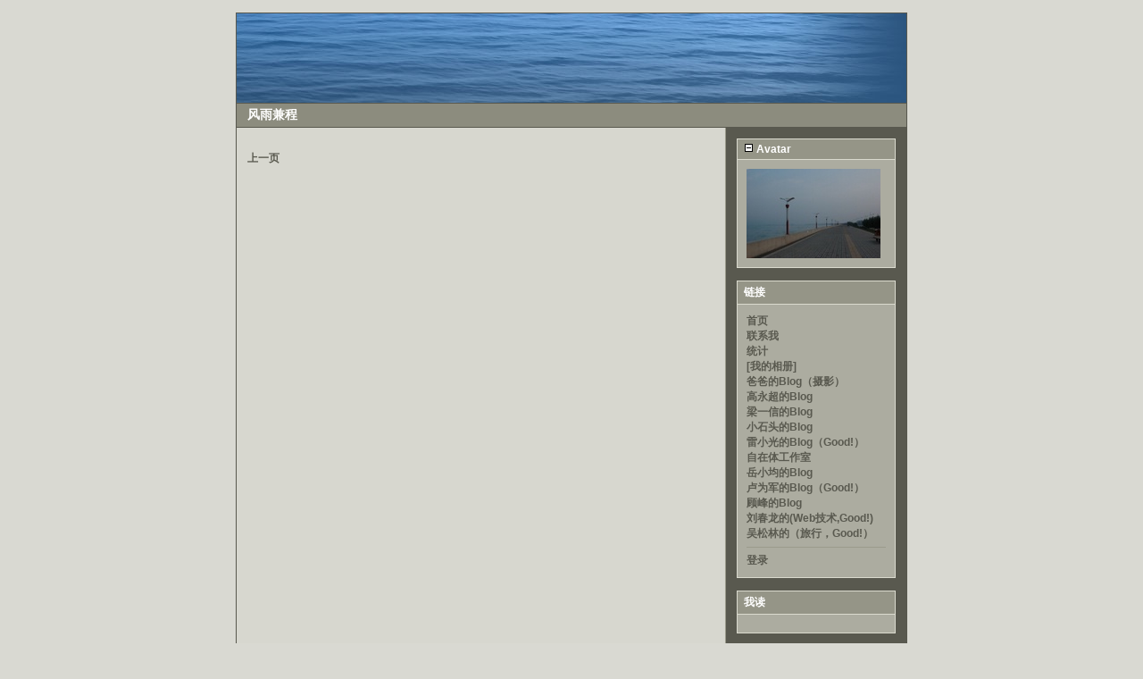

--- FILE ---
content_type: text/html
request_url: https://lcsky.org/blog/index.php?d=03&m=05&y=06&category=100
body_size: 5826
content:
<!DOCTYPE html PUBLIC "-//W3C//DTD XHTML 1.0 Transitional//EN"
        "http://www.w3.org/TR/xhtml1/DTD/xhtml1-transitional.dtd">
<html xmlns="http://www.w3.org/1999/xhtml">
<head>
	<meta http-equiv="Content-Type" content="text/html; charset=UTF-8" />
	 
	<!-- Meta Data -->
	<meta name="generator" content="Simple PHP Blog" />
	<link rel="alternate" type="application/rss+xml" title="Get RSS 2.0 Feed" href="rss.php" />
	<link rel="alternate" type="application/rdf+xml" title="Get RDF 1.0 Feed" href="rdf.php" />
	<link rel="alternate" type="application/atom+xml" title="Get Atom 0.3 Feed" href="atom.php" />
	
	<!-- Meta Data -->
	<!-- http://dublincore.org/documents/dces/ -->
	<meta name="dc.title"       content="风雨兼程" />
	<meta name="author"         content="lcsky" />
	<meta name="dc.creator"     content="lcsky" />
	<meta name="dc.subject"     content="梁晨" />
	<meta name="keywords"       content="梁晨" />
	<meta name="dc.description" content="" />
	<meta name="description"    content="" />
	<meta name="dc.type"        content="weblog" />
	<meta name="dc.type"        content="blog" />
	<meta name="resource-type"  content="document" />
	<meta name="dc.format"      scheme="IMT" content="text/html" />
	<meta name="dc.source"      scheme="URI" content="http://lcsky.org/blog/index.php" />
	<meta name="dc.language"    scheme="RFC1766" content="Array" />
	<meta name="dc.coverage"    content="global" />
	<meta name="distribution"   content="GLOBAL" /> 
	<meta name="dc.rights"      content="所有文章版权所有，转载请注明来自：www.lcsky.org/blog/" />
	<meta name="copyright"      content="所有文章版权所有，转载请注明来自：www.lcsky.org/blog/" />
	
	<!-- Robots -->
	<meta name="robots" content="ALL,INDEX,FOLLOW,ARCHIVE" />
	<meta name="revisit-after" content="7 days" />
	
	<!-- Fav Icon -->
	<link rel="shortcut icon" href="interface/favicon.ico" />
	
	<link rel="stylesheet" type="text/css" href="themes/modern/style.css" />
	<style type="text/css">
	body {
		background-color: #D9D9D2;
		color: #737367;
	}

	hr	
	{
		color: #9A9A8C;
		background-color: #9A9A8C;
	}

	#header_image {
		border-color: #58584E;
	}
	
	#header {
		border-color: #58584E;
		color: #FFFFFF;
		background-color: #8C8C7E;
	}
	
	#footer {
		color: #FFFFFF;
		background: #8C8C7E;
		border-top: 1px solid #58584E;
	}
	
	h1, h2, h3, h4, h5, h6 {
		color: #737367;
	}
	
	a:link, a:visited {
		color: #59594F;
	}
	
	a:hover {
		color: #FF6600;
	}
	
	a:active {
		color: #6329F7;
	}
	
	#maincontent .blog_title {
		border-color: #95958C;
		color: #666661;
		background-color: #BEBEB5;
	}
	
	#maincontent .blog_body {
		border-color: #95958C;
		color: #4F4F48;
		background-color: #F2F2EB;
	}
	
	#maincontent .blog_comment {
		border-color: #95958C;
		color: #4F4F48;
		background-color: #F2F2EB;
	}
	
	#maincontent .blog_date {
		color: #A6A695;
	}
	
	#sidebar .menu_title {
		border-color: #DADACE;
		color: #FFFFFF;
		background-color: #959587;
	}
	
	#sidebar .menu_body {
		border-color: #DADACE;
		color: #FFFFFF;
		background-color: #ACACA0;
	}
	
	#sidebar .menu_body a:link {
		color: #59594F;
	}
	
	#sidebar .menu_body a:visited {
		color: #59594F;
	}
	
	#sidebar .menu_body a:hover {
		color: #FF6600;
	}
	
	#sidebar .menu_body a:active {
		color: #6329F7;
	}
	
	pre {
		width: 484px;
		border-color: #9A9A8C;
	}
</style>
	
<script type="text/javascript">
	<!--
	// BLOG SETTINGS
	var blogSettings = Array();
	blogSettings['theme'] = 'modern';
	blogSettings['img_path'] = 'themes/modern/images/';
	blogSettings['content_width'] = 550;
	blogSettings['menu_width'] = 200;
	//-->
</script>
	<script language="javascript" src="scripts/sb_javascript.js" type="text/javascript"></script>
	
	<title>风雨兼程</title>
</head>
		<body>
			<br />
			<table border="0" width="750" cellspacing="0" cellpadding="0" align="center" style="border: 1px solid #58584E;">
				<tr align="left" valign="top">
					<td width="750" colspan="2" bgcolor="#8C8C7E">
						<div id="header_image"><img src="themes/modern/images/header750x100.jpg" alt="" border="0" /></div>
						<a href="http://lcsky.org/blog/"><div id="header">风雨兼程</div></a>						<div id="pagebody">
							<table border="0" width="750" cellspacing="0" cellpadding="0" align="left">
								<tr valign="top">
																		<td width="550" bgcolor="#D7D7CF">
										<div id="maincontent">
											<br /> <span style="float: left;"><a href="index.php?m=05&amp;y=16&amp;d=09&amp;entry=entry160509-051913&amp;category=100">上一页</a></span> <br />										</div>
									</td>
																		<td width="200" bgcolor="#59594F" style="border-left: 1px solid #9A9A8C;">
										<div id="sidebar">
											
<!-- SIDEBAR MENU BEGIN -->

<!-- AVATAR -->
<div class="menu_title"><a id="linkSidebarAvatar" href="javascript:toggleBlock('SidebarAvatar');"><img src="themes/modern/images/minus.gif" name="twisty" alt="" /> Avatar</a></div>
<div id="toggleSidebarAvatar" class="menu_body">
<img src="images/DSC_0023.JPG" alt="" />
</div><br />

<!-- LINKS -->
<div class="menu_title">链接</div>
<div class="menu_body">
<a href="index.php">首页</a><br /><a href="contact.php">联系我</a><br /><a href="stats.php">统计</a><br /><a href="http://picasaweb.google.com/lcpcsky" target="_blank">[我的相册]</a><br /><a href="http://www.panoramio.com/user/4851862" target="_blank">爸爸的Blog（摄影）</a><br /><a href="http://blog.flib.me/" target="_blank">高永超的Blog</a><br /><a href="http://lms1986.blogcn.com/" target="_blank">梁一信的Blog</a><br /><a href="http://www.lcsky.org/zy/index.php" target="_blank">小石头的Blog</a><br /><a href="http://dennislxg.blogbus.com/" target="_blank">雷小光的Blog（Good!）</a><br /><a href="http://www.news.uestc.edu.cn/office" target="_blank">自在体工作室</a><br /><a href="http://www.yuexiaojun.cn/" target="_blank">岳小均的Blog</a><br /><a href="http://lefter.net/" target="_blank">卢为军的Blog（Good!）</a><br /><a href="http://www.gufeng.net/" target="_blank">顾峰的Blog</a><br /><a href="http://www.longbill.cn/blog/" target="_blank">刘春龙的(Web技术,Good!)</a><br /><a href="http://blog.sina.com.cn/keeperlove" target="_blank">吴松林的（旅行，Good!）</a><br /><hr /><a href="login.php">登录</a>
</div><br />

<div class="menu_title">我读</div>
<div class="menu_body">
<script type="text/javascript" src="http://www.douban.com/service/badge/2376775/?show=collection&amp;n=8&amp;columns=2&amp;hideself=yes" ></script>
</div>
<br>

<!-- Include the Google Friend Connect javascript library. -->
<script type="text/javascript" src="http://www.google.com/friendconnect/script/friendconnect.js"></script>
<!-- Define the div tag where the gadget will be inserted. -->
<div id="div-613422377875762903" style="width:176px;border:1px solid #cccccc;"></div>
<!-- Render the gadget into a div. -->
<script type="text/javascript">
var skin = {};
skin['BORDER_COLOR'] = '#cccccc';
skin['ENDCAP_BG_COLOR'] = '#e0ecff';
skin['ENDCAP_TEXT_COLOR'] = '#333333';
skin['ENDCAP_LINK_COLOR'] = '#0000cc';
skin['ALTERNATE_BG_COLOR'] = '#ffffff';
skin['CONTENT_BG_COLOR'] = '#ffffff';
skin['CONTENT_LINK_COLOR'] = '#0000cc';
skin['CONTENT_TEXT_COLOR'] = '#333333';
skin['CONTENT_SECONDARY_LINK_COLOR'] = '#7777cc';
skin['CONTENT_SECONDARY_TEXT_COLOR'] = '#666666';
skin['CONTENT_HEADLINE_COLOR'] = '#333333';
skin['NUMBER_ROWS'] = '4';
google.friendconnect.container.setParentUrl('/blog/' /* location of rpc_relay.html and canvas.html */);
google.friendconnect.container.renderMembersGadget(
 { id: 'div-613422377875762903',
   site: '09476779959959649971' },
  skin);
</script>
<br />

<!-- CALENDAR -->
<div class="menu_title"><a id="linkSidebarCalendar" href="javascript:toggleBlock('SidebarCalendar');"><img src="themes/modern/images/minus.gif" name="twisty" alt="" /> Calendar</a></div>
<div id="toggleSidebarCalendar" class="menu_body">

		<table border="0" cellpadding="0" cellspacing="0" align="center" class="calendar">
		<tr>
		<td align="center"></td>
		<td align="center" colspan="5"><b>May 2006</b></td>
		<td align="center"><a href="/blog/index.php?y=06&amp;m=06">&raquo;</a></td>
		</tr>
		<tr><td>Mon</td><td>Tue</td><td>Wed</td><td>Thu</td><td>Fri</td><td>Sat</td><td>Sun</td></tr><tr><td align="center">1</td><td align="center">2</td><td align="center"><a href="index.php?d=03&amp;m=05&amp;y=06" title="1">3</a></td><td align="center">4</td><td align="center">5</td><td align="center">6</td><td align="center">7</td></tr><tr><td align="center">8</td><td align="center">9</td><td align="center">10</td><td align="center">11</td><td align="center">12</td><td align="center">13</td><td align="center">14</td></tr><tr><td align="center"><a href="index.php?d=15&amp;m=05&amp;y=06" title="1">15</a></td><td align="center">16</td><td align="center">17</td><td align="center">18</td><td align="center">19</td><td align="center">20</td><td align="center">21</td></tr><tr><td align="center">22</td><td align="center">23</td><td align="center">24</td><td align="center">25</td><td align="center">26</td><td align="center">27</td><td align="center">28</td></tr><tr><td align="center">29</td><td align="center">30</td><td align="center">31</td><td></td><td></td><td></td><td></td></tr><tr><td colspan="7" align="center"><a href="index.php?y=26&amp;m=01&amp;d=26"></a></td></tr></table>
</div><br />

<!-- ARCHIVE TREE -->
<div class="menu_title"><a id="linkSidebarArchives" href="javascript:toggleBlock('SidebarArchives');"><img src="themes/modern/images/minus.gif" name="twisty" alt="" /> 归档</a></div>
<div id="toggleSidebarArchives" class="menu_body">
<a href="archives.php">View Archives</a><br />
<div id="archive_tree_menu"><ul><li>
2021
<ul>
<li>
<a href="index.php?m=09&amp;y=21">September</a>
</li>

</ul>
</li>
<li>
2016
<ul>
<li>
<a href="index.php?m=05&amp;y=16">May</a>
</li>
<li>
<a href="index.php?m=02&amp;y=16">February</a>
</li>

</ul>
</li>
<li>
2015
<ul>
<li>
<a href="index.php?m=07&amp;y=15">July</a>
</li>

</ul>
</li>
<li>
2014
<ul>
<li>
<a href="index.php?m=12&amp;y=14">December</a>
</li>

</ul>
</li>
<li>
2013
<ul>
<li>
<a href="index.php?m=10&amp;y=13">October</a>
</li>

</ul>
</li>
<li>
2012
<ul>
<li>
<a href="index.php?m=02&amp;y=12">February</a>
</li>

</ul>
</li>
<li>
2011
<ul>
<li>
<a href="index.php?m=02&amp;y=11">February</a>
</li>
<li>
<a href="index.php?m=01&amp;y=11">January</a>
</li>

</ul>
</li>
<li>
2010
<ul>
<li>
<a href="index.php?m=12&amp;y=10">December</a>
</li>
<li>
<a href="index.php?m=10&amp;y=10">October</a>
</li>

</ul>
</li>
<li>
2009
<ul>
<li>
<a href="index.php?m=12&amp;y=09">December</a>
</li>
<li>
<a href="index.php?m=11&amp;y=09">November</a>
</li>
<li>
<a href="index.php?m=10&amp;y=09">October</a>
</li>
<li>
<a href="index.php?m=09&amp;y=09">September</a>
</li>
<li>
<a href="index.php?m=07&amp;y=09">July</a>
</li>
<li>
<a href="index.php?m=05&amp;y=09">May</a>
</li>

</ul>
</li>
<li>
2008
<ul>
<li>
<a href="index.php?m=12&amp;y=08">December</a>
</li>
<li>
<a href="index.php?m=11&amp;y=08">November</a>
</li>
<li>
<a href="index.php?m=09&amp;y=08">September</a>
</li>
<li>
<a href="index.php?m=08&amp;y=08">August</a>
</li>
<li>
<a href="index.php?m=07&amp;y=08">July</a>
</li>
<li>
<a href="index.php?m=06&amp;y=08">June</a>
</li>
<li>
<a href="index.php?m=05&amp;y=08">May</a>
</li>
<li>
<a href="index.php?m=02&amp;y=08">February</a>
</li>

</ul>
</li>
<li>
2007
<ul>
<li>
<a href="index.php?m=11&amp;y=07">November</a>
</li>
<li>
<a href="index.php?m=10&amp;y=07">October</a>
</li>
<li>
<a href="index.php?m=09&amp;y=07">September</a>
</li>
<li>
<a href="index.php?m=07&amp;y=07">July</a>
</li>
<li>
<a href="index.php?m=05&amp;y=07">May</a>
</li>
<li>
<a href="index.php?m=03&amp;y=07">March</a>
</li>
<li>
<a href="index.php?m=02&amp;y=07">February</a>
</li>
<li>
<a href="index.php?m=01&amp;y=07">January</a>
</li>

</ul>
</li>
<li>
2006
<ul>
<li>
<a href="index.php?m=12&amp;y=06">December</a>
</li>
<li>
<a href="index.php?m=11&amp;y=06">November</a>
</li>
<li>
<a href="index.php?m=10&amp;y=06">October</a>
</li>
<li>
<a href="index.php?m=09&amp;y=06">September</a>
</li>
<li>
<a href="index.php?m=08&amp;y=06">August</a>
</li>
<li>
<a href="index.php?m=07&amp;y=06">July</a>
</li>
<li>
<a href="index.php?m=05&amp;y=06">May</a>
<ul>
<li>
<a href="index.php?m=05&amp;y=06&amp;entry=entry060515-141900">06年部分日记</a><br />
<b>06/05/15</b><br />
　　听到燕姿的《牵挂》，想起曾经在春苑的日子，那幅<p />
</li>
<li>
<a href="index.php?m=05&amp;y=06&amp;entry=entry060503-135000">06年部分日记</a><br />
<b>06/05/03</b><br />
　　好像心中不平静，好像有很多东西要倾诉，心很累。<p />
</li>

</ul>
</li>

</ul>
</li>
</ul></div>
</div><br />

<!-- CATEGORIES -->
<div class="menu_title"><a id="linkSidebarCategories" href="javascript:toggleBlock('SidebarCategories');"><img src="themes/modern/images/minus.gif" name="twisty" alt="" /> 分类</a></div>
<div id="toggleSidebarCategories" class="menu_body">
<a href="index.php?d=03&amp;m=05&amp;y=06&amp;category=0">游记</a><br />
<a href="index.php?d=03&amp;m=05&amp;y=06&amp;category=1">心路历程</a><br />
<a href="index.php?d=03&amp;m=05&amp;y=06&amp;category=21">人生</a><br />
<a href="index.php?d=03&amp;m=05&amp;y=06&amp;category=25">-阅读美国</a><br />
<a href="index.php?d=03&amp;m=05&amp;y=06&amp;category=51">点点滴滴</a><br />
技术文章<br />
<a href="index.php?d=03&amp;m=05&amp;y=06&amp;category=110">-天文</a><br />
<a href="index.php?d=03&amp;m=05&amp;y=06&amp;category=120">-计算机</a><br />
<a href="index.php?d=03&amp;m=05&amp;y=06&amp;category=130">-航模</a>

</div><br />

<!-- SEARCH -->
<div class="menu_title"><a id="linkSidebarSearch" href="javascript:toggleBlock('SidebarSearch');"><img src="themes/modern/images/minus.gif" name="twisty" alt="" /> 搜索：</a></div>
<div id="toggleSidebarSearch" class="menu_body">
<form accept-charset="UTF-8,iso-8859-1,utf-8" method="get" action="search.php"><input type="text" size="16" name="q" />&nbsp;<input type="submit" value="Go" /></form>
</div><br />

<!-- COUNTER -->
<div class="menu_title"><a id="linkSidebarCounter" href="javascript:toggleBlock('SidebarCounter');"><img src="themes/modern/images/minus.gif" name="twisty" alt="" /> Counter Totals</a></div>
<div id="toggleSidebarCounter" class="menu_body">
Total: <b>146744</b><br />Today: <b>29</b><br />Yesterday: <b>61</b><br />
</div><br />

<!-- RECENT ENTRIES -->
<div class="menu_title"><a id="linkSidebarRecentEntries" href="javascript:toggleBlock('SidebarRecentEntries');"><img src="themes/modern/images/minus.gif" name="twisty" alt="" /> 最新日志</a></div>
<div id="toggleSidebarRecentEntries" class="menu_body">
<a href="http://lcsky.org/blog/index.php?entry=entry210902-171312">作为较早的一批站长，和这个时代有点脱节了</a><p /><a href="http://lcsky.org/blog/index.php?entry=entry160509-051913">为什么不能合并“同一根”导线上的电容？</a><p /><a href="http://lcsky.org/blog/index.php?entry=entry160226-162558">2016春节文山之行</a><p /><a href="http://lcsky.org/blog/index.php?entry=entry160226-145323">新装了一架“专业”航拍机</a><p /><a href="http://lcsky.org/blog/index.php?entry=entry150730-130617">天晴了，新装备高清航拍</a><p /><a href="http://lcsky.org/blog/index.php?entry=entry150704-210824">第一次FPV</a><p /><a href="http://lcsky.org/blog/index.php?entry=entry141207-161640">再次飞翔</a><p /><a href="http://lcsky.org/blog/index.php?entry=entry131013-124515">2013-9-30——4人7天自驾亚丁</a><p /><a href="http://lcsky.org/blog/index.php?entry=entry120219-112446">小猫</a><p /><a href="http://lcsky.org/blog/index.php?entry=entry120205-134246">一年中难得的自由翱翔</a><p /><a href="http://lcsky.org/blog/index.php?entry=entry110206-004915">航拍</a><p /><a href="http://lcsky.org/blog/index.php?entry=entry110129-235656">第一次真正的飞行</a><p /><a href="http://lcsky.org/blog/index.php?entry=entry101221-191217">把域名移到了米国</a><p /><a href="http://lcsky.org/blog/index.php?entry=entry101003-195711">小飞机在公园试飞</a><p /><a href="http://lcsky.org/blog/index.php?entry=entry101002-112401">终于飞起来了，但摇摇晃晃～～～</a><p /><a href="http://lcsky.org/blog/index.php?entry=entry091201-224950">淘宝的东西越来越差了……</a><p /><a href="http://lcsky.org/blog/index.php?entry=entry091125-031936">5 days holiday in Bali Island</a><p /><a href="http://lcsky.org/blog/index.php?entry=entry091115-182852">搞定LCD——拥有了无限的可能</a><p /><a href="http://lcsky.org/blog/index.php?entry=entry091027-224625">小时候的梦想，现在终于实现，仍然乐趣无穷</a><p /><a href="http://lcsky.org/blog/index.php?entry=entry091018-114751">平静的心——美</a><p />
</div><br />

<!-- RECENT COMMENTS -->
<div class="menu_title"><a id="linkSidebarRecentComments" href="javascript:toggleBlock('SidebarRecentComments');"><img src="themes/modern/images/minus.gif" name="twisty" alt="" /> 最新评论</a></div>
<div id="toggleSidebarRecentComments" class="menu_body">
<a href="javascript:openpopup('comments.php?y=21&amp;m=09&amp;entry=entry210902-171312',600,600,true)">flex</a><br />Tuesday, September 7, 2021, 12:58 AM<br />是啊，都不支持 h5 (￣.￣)<p /><a href="javascript:openpopup('comments.php?y=16&amp;m=02&amp;entry=entry160226-145323',600,600,true)">秦大叔</a><br />Sunday, May 29, 2016, 08:09 AM<br />...<p /><a href="javascript:openpopup('comments.php?y=16&amp;m=02&amp;entry=entry160226-145323',600,600,true)">秦大叔</a><br />Sunday, May 29, 2016, 08:08 AM<br />...<p /><a href="javascript:openpopup('comments.php?y=16&amp;m=02&amp;entry=entry160226-162558',600,600,true)">老梁</a><br />Saturday, March 19, 2016, 12:13 PM<br />在空中的画面有些抖动。<p /><a href="javascript:openpopup('comments.php?y=15&amp;m=07&amp;entry=entry150730-130617',600,600,true)">小光</a><br />Monday, December 21, 2015, 01:57 PM<br />...<p /><a href="javascript:openpopup('comments.php?y=13&amp;m=10&amp;entry=entry131013-124515',600,600,true)">小光</a><br />Thursday, November 21, 2013, 06:05 PM<br />...<p /><a href="javascript:openpopup('comments.php?y=10&amp;m=10&amp;entry=entry101002-112401',600,600,true)">北河三</a><br />Thursday, July 28, 2011, 06:04 PM<br />...<p /><a href="javascript:openpopup('comments.php?y=11&amp;m=02&amp;entry=entry110206-004915',600,600,true)">北河三</a><br />Thursday, July 28, 2011, 06:02 PM<br />...<p /><a href="javascript:openpopup('comments.php?y=11&amp;m=02&amp;entry=entry110206-004915',600,600,true)">小光</a><br />Sunday, February 6, 2011, 06:15 AM<br />这个so cool啦～<p /><a href="javascript:openpopup('comments.php?y=10&amp;m=12&amp;entry=entry101221-191217',600,600,true)">lefter</a><br />Monday, December 27, 2010, 02:12 AM<br />...<p />
</div><br />
<p /><div align="center"><a href="http://sourceforge.net/projects/sphpblog/"><img style="margin-bottom: 5px;" src="interface/button_sphpblog.png" alt="Powered by Simple PHP Blog" title="Powered by Simple PHP Blog" border="0" /></a> <a href="rss.php"><img style="margin-bottom: 5px;" src="interface/button_rss20.png" alt="Get RSS 2.0 Feed" title="Get RSS 2.0 Feed" border="0" /></a><br /><a href="http://php.net/"><img style="margin-bottom: 5px;" src="interface/button_php.png" alt="Powered by PHP 5.5.9-1ubuntu4.5" title="Powered by PHP 5.5.9-1ubuntu4.5" border="0" /></a> <a href="atom.php"><img style="margin-bottom: 5px;" src="interface/button_atom03.png" alt="Get Atom 0.3 Feed" title="Get Atom 0.3 Feed" border="0" /></a><br /><img style="margin-bottom: 5px;" src="interface/button_txt.png" alt="Powered by Plain text files" title="Powered by Plain text files" border="0" /> <a href="rdf.php"><img style="margin-bottom: 5px;" src="interface/button_rdf10.png" alt="Get RDF 1.0 Feed" title="Get RDF 1.0 Feed" border="0" /></a><br /></div>										</div>
									</td>
																	</tr>
								<tr align="left" valign="top">
									<td width="750" bgcolor="#8C8C7E" colspan="2">
										<div id="footer">所有文章版权所有，转载请注明来自：www.lcsky.org/blog/ - 页面生成时间: 0.0067 秒&nbsp;|&nbsp;Site Views: 146744</div>
									</td>
								</tr>
							</table>
						</div>
					</td>
				</tr>
			</table>
			<br />
<script src="http://www.google-analytics.com/urchin.js" type="text/javascript">
</script>
<script type="text/javascript">
_uacct = "UA-559423-1";
urchinTracker();
</script>

<!-- Place this tag in your head or just before your close body tag -->
<script type="text/javascript" src="https://apis.google.com/js/plusone.js">
  {lang: 'zh-CN'}
</script>
<!-- /Place this tag in your head or just before your close body tag -->
		</body>
		</html>


--- FILE ---
content_type: text/css
request_url: https://lcsky.org/blog/themes/modern/style.css
body_size: 1657
content:
/*
--------------------------
Simple PHP Blog CSS Styles
--------------------------

Name: Modern Theme
Author: Alexander Palmo
Version: 0.4.1

Description:
This the is the css theme for the Modern theme. You can use
this as a template for your own themes.

Also refer to user_style.php...
*/

/* Images */

img	{
	border: 0;
}

hr
{
	color: #9A9A8C;
	background-color: #9A9A8C;
	height: 1px;
	border: 0px;
}

#img_float_left
{
	/* Used in the [img] tag when float=left */
	float: left;
	margin: 2px 8px 4px 2px;
}

#img_float_right
{
	/* Used in the [img] tag when float=right */
	float: right;
	margin: 2px 2px 4px 8px;
}

/* General Layout */

body
{
	color: #000;
	font-size: 9pt;
	margin: 0px;
	padding: 0px;
	text-align: left;
	background-color: #CC9;

	/* Standard. Readable */
	font-family: Arial, Helvetica, Sans-Serif;
	/* font-family:  'Lucida Grande', Geneva, sans-serif; */
	/* font-family: Tahoma, Geneva, sans-serif; */
	/* font-family: Geneva, Verdana, sans-serif; */

	/* Nice. Classic Looking */
	/* font-family: 'Times New Roman', Times, serif; */
	/* font-family: Georgia, serif; */
	/* font-family: Book Antiqua, Palatino, serif; */

	/* Modern. Kind of Funky */
	/* font-family: 'Gill Sans', 'Trebuchet MS', Helvetica, sans-serif; */

	/* Monospace */
	/* font-family: Lucida Console, Monaco, monospace; */
}

/* NEW */
form {
	margin: 0px;
	padding: 0px
}

/* NEW */
code, pre {
	font-family: 'Courier New', Courier, Fixed;
}

/* NEW */
pre {
	overflow: auto;
	width: 430px;
	border: 1px dotted #777;
	padding: 5px
}

/* NEW */
blockquote {
	color: #777;
	margin: 15px 30px 0 10px;
	padding-left: 20px;
	border-left: 5px solid #ddd
}

/* NEW */
#archive_tree_menu ul
{
	list-style: none inside;
	padding: 0px 0px 0px 10px;
	margin: 0px;
}

/* NEW */
#archive_tree_menu li
{
	margin: 0px;
	padding: 4px 0px 0px 0px;
	/* border: 1px #F00 solid; */
}

input, select, option, textarea
{
	font-size: 9pt;
	text-align: left;
}

#header_image
{
	border-color: #666;
	border-width: 0px 0px 1px 0px;
	border-style: solid;
}

#header
{
	font-family: 'Trebuchet MS', 'Gill Sans', Helvetica, sans-serif;
	color: #FFF;
	margin: 0px;
	padding: 4px 12px 4px 12px;
	border-color: #666;
	border-width: 0px 0px 1px 0px;
	border-style: solid;
	background-color: #996;
	font-size: 14px;
	font-weight: bold;
}

#maincontent
{
	margin: 0;
	padding: 12px;
}

#sidebar
{
	padding: 12px;
}

#footer
{
	border: 0;
	border-top: 1px solid #ccc;
	color: #666;
	background: #eee;
	padding: 10px;
	text-align: left;
	clear: both;
}

#maincontent .blog_title
{
	font-family: 'Trebuchet MS', 'Gill Sans', Helvetica, sans-serif;
	font-size: 14px;
	font-weight: bold;
	padding: 5px 6px 4px 10px;
	margin: 0px;
	border-width: 1px 1px 0px 1px;
	border-style: solid solid none solid;
	color: #FFF;
	background-color: #B2B286;
	border-color: #A6A6A6;
}

.blog_ip_address
{
	font-size: 10px;
}

#maincontent .blog_title_buttons
{
	/* Edit and Delete buttons in the Blog Title */
	float: right;
	position: relative;
	top: -15px;
	right: 2px;
	/* This is totally broken on IE for the Mac but who cares! */
	display: inline;
}

#maincontent .blog_body
{
	padding: 12px; /* Used to be 10px */
	margin: 0px;
	line-height: 14px; /* This is new */
	border-width: 1px;
	border-style: solid;
	color: #663;
	background-color: #FFF;
	border-color: #A6A6A6;
}

#maincontent .blog_date
{
	font-weight: normal;
	color: #999;
	font-size: 9pt;
	margin-bottom: 4px;
}

#maincontent .blog_comment
{
	padding: 6px 10px 6px 10px;
	border-width: 0px 1px 1px 1px;
	border-style: solid;
	color: #663;
	background-color: #FFF;
	border-color: #A6A6A6;
}

div #toggleSidebarAvatar, #toggleSidebarLinks, #toggleSidebarCalendar, #toggleSidebarArchives, #toggleSidebarCategories , #toggleSidebarSearch, #toggleSidebarMenu, #toggleSidebarPreferences, #toggleSidebarRecentComments, #toggleSidebarRecentEntries, #toggleSidebarRecentTrackbacks
{
	display: block;
}

#sidebar .menu_title
{
	font-family: 'Trebuchet MS', 'Gill Sans', Helvetica, sans-serif;
	font-size: 9pt;
	font-weight: bold;
	color: #FFF;
	padding: 4px 5px 4px 7px;
	background-color: #B2B286;
	margin: 0px;
	border-color: #A6A6A6;
	border-width: 1px;
	border-style: solid;
}

#sidebar .menu_title a
{
	text-decoration: none;
	color: inherit;
}

#sidebar .menu_title:hover
{
}

#sidebar .menu_body
{
	padding: 10px;
	clear: both;
	background-color: #FFF;
	margin: 0px;
	border-color: #A6A6A6;
	border-width: 0px 1px 1px 1px;
	border-style: none solid solid solid;
}

#sidebar .calendar
{
	font-size: 10px;
}

#sidebar .calendar a
{
	font-size: 9pt;
	font-weight: bold;
	text-decoration: none;
}

#sidebar .calendar td
{
	padding: 2px;
}


/* Links */

a
{
	font-weight: bold;
	text-decoration: none;
}

a:link, a:visited
{
	color: #933;
}

a:hover
{
	color: #F33;
}

a:active {
	color: #33F;
}

#sidebar .menu_body a
{
	font-weight: bold;
	text-decoration: none;
}

#sidebar .menu_body a:link
{
	color: #933;
}

#sidebar .menu_body a:visited
{
	color: #933;
}


#sidebar .menu_body a:hover
{
	color: #F33;
}

#sidebar .menu_body a:active {
	color: #33F;
}

/* Typeography */


h1, h2, h3, h4, h5, h6
{
	font-family: 'Trebuchet MS', 'Gill Sans', Helvetica, sans-serif;
	font-weight: bold;

	margin: 2px 0px 2px 0px;
}

h1
{
	font-size: 20px;
	font-weight: bold;
}

h2
{
	font-size: 18px;
	font-weight: bold;
}

h3
{
	font-size: 16px;
	font-weight: bold;
}

h4
{
	font-size: 14px;
	font-weight: bold;
}

h5
{
	font-size: 12px;
	font-weight: bold;
}

h6
{
	font-size: 10px;
	font-weight: bold;
}

--- FILE ---
content_type: application/javascript
request_url: https://lcsky.org/blog/scripts/sb_javascript.js
body_size: 1596
content:
// POPUP WINDOW
function openpopup(popurl, w, h, sizable) {
	str = 'width='+(w+20)+',height='+(h+30);
	if ( sizable != true ) {
		str = str + ',scrollbars=no,resizable=no,status=no';
	} else {
		str = str + ',scrollbars=yes,resizable=yes,status=yes';
	}
	window.open(popurl,'',str);
}

// ARRAY PROTOTYPES
Array.prototype.contains = function (element) {
	for ( var i=0; i<this.length; i++ ) {
		if ( this[i]==element ) {
			return i;
		}
	}
	return false;
}

Array.prototype.remove = function (element) {
	var result = false;
	var array = [];
	for (var i = 0; i < this.length; i++) {
		if (this[i] == element) {
			result = true;
		} else {
			array.push(this[i]);
		}
	}
	this.length = 0;
	for (var i = 0; i < array.length; i++) {
		this.push(array[i]);
	}
	array = null;
	return result;
};

Array.prototype.addUnique = function (element) {
	if (this.contains(element) === false) {
		this.push(element);
	}
};

// Read the JavaScript cookies tutorial at:
// http://www.netspade.com/articles/javascript/cookies.xml

// SET COOKIE
function setCookie(name, value, days, expires, path, domain, secure) {
	if (days) {
		expires = new Date();
		expires.setTime(expires.getTime()+(days*24*60*60*1000));
	}
	
	document.cookie= name + "=" + escape(value) +
		((expires) ? "; expires=" + expires.toGMTString() : "") +
		((path) ? "; path=" + path : "") +
		((domain) ? "; domain=" + domain : "") +
		((secure) ? "; secure" : "");
}

// GET COOKIE
function getCookie(name) {
	var dc = document.cookie;
	var prefix = name + "=";
	var begin = dc.indexOf("; " + prefix);
	if (begin == -1) {
		begin = dc.indexOf(prefix);
		if (begin != 0) return null;
	} else {
		begin += 2;
	}
	var end = document.cookie.indexOf(";", begin);
	if (end == -1) {
		end = dc.length;
	}
	return unescape(dc.substring(begin + prefix.length, end));
}

// DELETE COOKIE
function deleteCookie(name, path, domain) {
	if (getCookie(name)) {
		document.cookie = name + "=" + 
			((path) ? "; path=" + path : "") +
			((domain) ? "; domain=" + domain : "") +
			"; expires=Thu, 01-Jan-70 00:00:01 GMT";
	}
}

// TOGGLE BLOCK
function toggleBlock(id, forceHidden) {
	forceHidden = (forceHidden==undefined) ? false : forceHidden;
	
	// Variables
	var toggleObj;
	var linkObj;
	
	// Get Element
	if (document.getElementById) {
		// this is the way the standards work: Safari, FireFox
		toggleObj = document.getElementById('toggle'+id);
		linkObj = document.getElementById('link'+id);
	} else if (document.all) {
		// this is the way old msie versions work
		toggleObj = document.all['toggle'+id];
		linkObj = document.all['link'+id];
		
	} else if (document.layers) {
		// this is the way nn4 works
		toggleObj = document.layers['toggle'+id];
		linkObj = document.layers['link'+id];
	}
	
	// Toggle
	var cookieStr = getCookie('toggledItems');
	var toggleArr = Array();
	if (cookieStr) {
		toggleArr = cookieStr.split(',');
	}
	
	if (toggleObj) {
		styleObj = toggleObj.style;
		if (styleObj.display != "none" || forceHidden==true) {
			// HIDE
			toggleArr.addUnique(id);
			styleObj.display = "none";
			if (linkObj) {
				twistyObj = linkObj.getElementsByTagName('img')[0];
				
				if (twistyObj) {
					twistyObj.setAttribute('src', blogSettings['img_path'] + 'plus.gif');
					twistyObj.setAttribute('alt','[+]');
				} else {
					linkObj.innerHTML = "[+]";
				}
			}
		}else{
			// SHOW
			toggleArr.remove(id);
			styleObj.display = "block";
			if (linkObj) {
				twistyObj = linkObj.getElementsByTagName('img')[0];
				
				if (twistyObj) {
					twistyObj.setAttribute('src', blogSettings['img_path'] + 'minus.gif');
					twistyObj.setAttribute('alt','[-]');
				} else {
			linkObj.innerHTML = "[-]";
		}
			}
		}
		setCookie('toggledItems', toggleArr.toString(),30);
	}	
}

// DEFAULT PAGE INIT FUNCTION
function init() {
	var cookieStr = getCookie('toggledItems');
	var toggleArr = Array();
	
	if (cookieStr) {
		toggleArr = cookieStr.split(',');
		for ( var i=0; i<toggleArr.length; i++ ) {
			toggleBlock(toggleArr[i], true);
		}
	}
}

function addEvent(elm, evType, fn, useCapture){
	if (elm.addEventListener) {
		elm.addEventListener(evType, fn, useCapture);
		return true;
	} else if (elm.attachEvent) {
		var r = elm.attachEvent('on' + evType, fn);
		return r;
	} else {
		elm['on' + evType] = fn;
	}
}

addEvent(window, 'load', init, false);